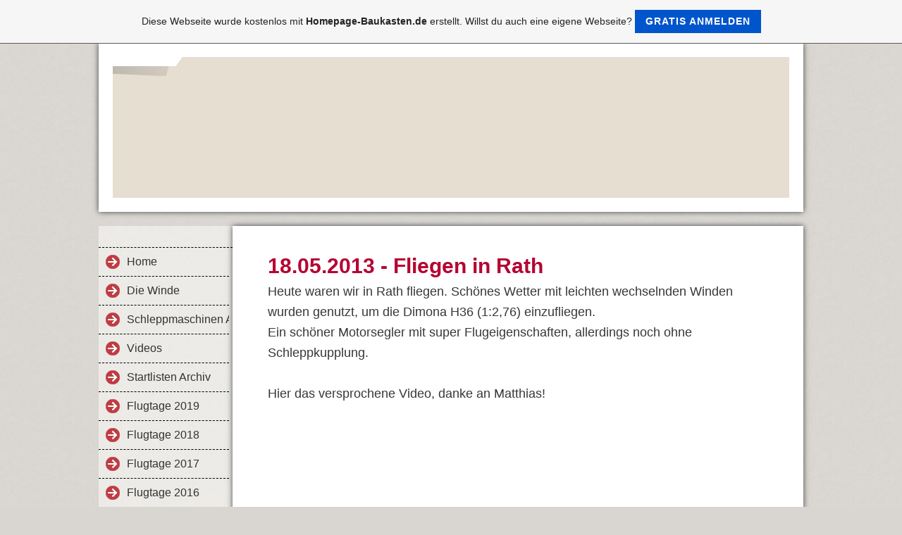

--- FILE ---
content_type: text/html; charset=iso-8859-15
request_url: https://schleppseilwinde.de.tl/18-.-05-.-2013-_-Fliegen-in-Rath.htm
body_size: 4334
content:
<!DOCTYPE html>    

<!--[if lt IE 7]> <html class="no-js lt-ie9 lt-ie8 lt-ie7" lang="de"> <![endif]-->
<!--[if IE 7]>    <html class="no-js lt-ie9 lt-ie8" lang="de"> <![endif]-->
<!--[if IE 8]>    <html class="no-js lt-ie9" lang="de"> <![endif]-->
<!--[if gt IE 8]><!--> <html lang="de"> <!--<![endif]-->
<head>
    <meta charset="utf-8" />
       <meta name="viewport" content="width=device-width, width=960" />
    <title>schleppseilwinde - 18.05.2013 - Fliegen in Rath</title>
    <link rel="stylesheet" type="text/css" href="//theme.webme.com/designs/clean/css/default3.css" />
            <script type="text/javascript">
        var dateTimeOffset = new Date().getTimezoneOffset();
        
        function getElementsByClassNameLocalTimeWrapper() {
            return document.getElementsByClassName("localtime");
        }
        
        (function () {
            var onload = function () {
                var elementArray = new Array();
                
                if (document.getElementsByClassName) {
                    elementArray = getElementsByClassNameLocalTimeWrapper();
                } else {
                    var re = new RegExp('(^| )localtime( |$)');
                    var els = document.getElementsByTagName("*");
                    for (var i=0,j=els.length; i<j; i++) {
                        if (re.test(els[i].className))
                            elementArray.push(els[i]);
                    }
                }
                
                for (var i = 0; i < elementArray.length; i++) {    
                    var timeLocal = new Date(parseInt(elementArray[i].getAttribute("data-timestamp")));
                    var hour = timeLocal.getHours();
                    var ap = "am";
                    if (hour > 11) {
                        ap = "pm";
                    }
                    else if (hour > 12) {
                        hour = hour - 12;
                    }
                    
                    var string = elementArray[i].getAttribute("data-template");
                    string = string.replace("[Y]", timeLocal.getFullYear());
                    string = string.replace("[m]", ('0' + (timeLocal.getMonth() + 1)).slice(-2));
                    string = string.replace("[d]", ('0' + timeLocal.getDate()).slice(-2));
                    string = string.replace("[H]", ('0' + timeLocal.getHours()).slice(-2));
                    string = string.replace("[g]", ('0' + hour).slice(-2));
                    string = string.replace("[i]", ('0' + timeLocal.getMinutes()).slice(-2));
                    string = string.replace("[s]", ('0' + timeLocal.getSeconds()).slice(-2));
                    string = string.replace("[a]", ap);
                    elementArray[i].childNodes[0].nodeValue = string;
                }
            };
            
            if (window.addEventListener)
                window.addEventListener("DOMContentLoaded", onload);
            else if (window.attachEvent)
                window.attachEvent("onload", onload);
        })();
        </script><link rel="canonical" href="https://schleppseilwinde.de.tl/18-.-05-.-2013-_-Fliegen-in-Rath.htm" />
<link rel="icon" href="https://wtheme.webme.com/img/main/favicon.ico" type="image/x-icon">
<link rel="shortcut icon" type="image/x-icon" href="https://wtheme.webme.com/img/main/favicon.ico" />
<link type="image/x-icon" href="https://wtheme.webme.com/img/main/favicon.ico" />
<link href="https://wtheme.webme.com/img/main/ios_icons/apple-touch-icon.png" rel="apple-touch-icon" />
<link href="https://wtheme.webme.com/img/main/ios_icons/apple-touch-icon-76x76.png" rel="apple-touch-icon" sizes="76x76" />
<link href="https://wtheme.webme.com/img/main/ios_icons/apple-touch-icon-120x120.png" rel="apple-touch-icon" sizes="120x120" />
<link href="https://wtheme.webme.com/img/main/ios_icons/apple-touch-icon-152x152.png" rel="apple-touch-icon" sizes="152x152" />
<meta property="og:title" content="schleppseilwinde - 18.05.2013 - Fliegen in Rath" />
<meta property="og:image" content="https://theme.webme.com/designs/clean/screen.jpg" />
<script>
    function WebmeLoadAdsScript() {

    }
</script><script>
    document.addEventListener('DOMContentLoaded', function() {
        WebmeLoadAdsScript();
        window.dispatchEvent(new Event('CookieScriptNone'));
    });
</script>    <style type="text/css">
    #content {
        min-width: 810px;
        min-height: 600px;        
    }
        #header-image {
        background-image: url('//img.webme.com/pic/s/schleppseilwinde/titel.jpg');
    }
        #secondmenu a, #access a, #access li > b, #secondmenu li > b {
        background-image: url('//theme.webme.com/designs/clean/arrows/red.png');
    }
    
    #secondmenu li > b {
        color: #333333;
        display: block;
        line-height: 40px;
        padding: 0 35px 0 40px;
        text-decoration: none;
        background-repeat: no-repeat;
        background-position: 10px 50%;
    }
        #access li:hover > a,
    #access li > b:hover,
    #access a:focus {
        background-image: url('//theme.webme.com/designs/clean/arrows/red_down.png');
    }    
    #access .active > a {
        background-image: url('//theme.webme.com/designs/clean/arrows/red_down.png');
    }
    
    #access li > b {
        color: #333333;
        display: block;
        letter-spacing: 1px;
        line-height: 47px;
        margin-bottom: 12px;
        padding: 0 35px 0 50px;
        text-decoration: none;
        text-transform: uppercase;
        background-repeat: no-repeat;
        background-position: 20px 50%;
    }
    
       
    body {
        background-image: url('//theme.webme.com/designs/globals/background/gray2.jpg');
    } 
            </style>    
</head>
<body class="navigation">
    <div id="stage">
        <div id="masthead">
            <div id="inner-masthead">
                <div id="claim">
                    <div id="inner-claim">
                                                <div class="site-title"></div>
                        <div class="site-description"></div>
                    </div>
                </div>
                <div id="header-image">
                </div>
                            </div>
        </div>

        
    
        <div id="container">
   
            <div id="secondmenu">
                <ul>
                
<li class=""><a href="/Home.htm">Home</a></li>
                    
<li class=""><a href="/Die-Winde.htm">Die Winde</a></li>
                    
<li class=""><a href="/Schleppmaschinen-Archiv.htm">Schleppmaschinen Archiv</a></li>
                    
<li class=""><a href="/Videos.htm">Videos</a></li>
                    
<li class=""><a href="/Startlisten-Archiv.htm">Startlisten Archiv</a></li>
                    
<li class=""><a href="/Flugtage-2019.htm">Flugtage 2019</a></li>
                    
<li class=""><a href="/Flugtage-2018.htm">Flugtage 2018</a></li>
                    
<li class=""><a href="/Flugtage-2017.htm">Flugtage 2017</a></li>
                    
<li class=""><a href="/Flugtage-2016.htm">Flugtage 2016</a></li>
                    
<li class=""><a href="/Flugtage-2015.htm">Flugtage 2015</a></li>
                    
<li class=""><a href="/Flugtage-2014.htm">Flugtage 2014</a></li>
                    
<li class="active"><a href="/Flugtage-2013.htm">Flugtage 2013</a></li>
                    <ul>
                            <li>
                            <a href="/17-.-12-.-2013-_-Windenfliegen-ASK13-und-DG500.htm">17.12.2013 - Windenfliegen ASK13 und DG500</a>
                            </li>                        

                            <li>
                            <a href="/26-.-11-.-13-Scud_1-und-Winde-testen-ar-.htm">26.11.13 Scud-1 und Winde testen!</a>
                            </li>                        

                            <li>
                            <a href="/08-.-11-.-2013-_-Test-der-neuen-Benzinwinde.htm">08.11.2013 - Test der neuen Benzinwinde</a>
                            </li>                        

                            <li>
                            <a href="/22-.-10-.-_24-.-10-.-2013-_-Zoutelande.htm">22.10.-24.10.2013 - Zoutelande</a>
                            </li>                        

                            <li>
                            <a href="/20-.-10-.-2013-_-Halde-Norddeutschland.htm">20.10.2013 - Halde Norddeutschland</a>
                            </li>                        

                            <li>
                            <a href="/29-.-09-.-13-Henri-Chapelle.htm">29.09.13 Henri Chapelle</a>
                            </li>                        

                            <li>
                            <a href="/15-.-09-.-13-lockeres-Schleppen-in-K.ue.ckhoven.htm">15.09.13 lockeres Schleppen in K&#252;ckhoven</a>
                            </li>                        

                            <li>
                            <a href="/06-.-09-.-2013-_-Schleppen-Erkelenz.htm">06.09.2013 - Schleppen Erkelenz</a>
                            </li>                        

                            <li>
                            <a href="/01-.-09-.-13-Schlepptreff-in-Simmerath.htm">01.09.13 Schlepptreff in Simmerath</a>
                            </li>                        

                            <li>
                            <a href="/30-.-08-.-13-_-SchwarzerFreitag.htm">30.08.13 - SchwarzerFreitag</a>
                            </li>                        

                            <li>
                            <a href="/2-.-Teil-des-Hangflugurlaubes-.htm">2.Teil des Hangflugurlaubes </a>
                            </li>                        

                            <li>
                            <a href="/1-.--Teil-des-Hangflug_Sommerurlaubes.htm">1. Teil des Hangflug-Sommerurlaubes</a>
                            </li>                        

                            <li>
                            <a href="/17-.-07-.-_27-.-07-.--_-Tannenalm-2013.htm">17.07.-27.07. - Tannenalm 2013</a>
                            </li>                        

                            <li>
                            <a href="/09-.-07-.-13-_-Hangfliegen-bei-Lorbach.htm">09.07.13 - Hangfliegen bei Lorbach</a>
                            </li>                        

                            <li>
                            <a href="/21-.-06-.-2013-_-Hangfliegen-Tagebau.htm">21.06.2013 - Hangfliegen Tagebau</a>
                            </li>                        

                            <li>
                            <a href="/16-.-06-.-2013-_-Hangfliegen-Halde.htm">16.06.2013 - Hangfliegen Halde</a>
                            </li>                        

                            <li>
                            <a href="/Calais-2013.htm">Calais 2013</a>
                            </li>                        

                            <li>
                            <a href="/21-.-05-.-2013-_-Schleppen-Erkelenz.htm">21.05.2013 - Schleppen Erkelenz</a>
                            </li>                        

                            <li id="checked_menu">
                            <a href="/18-.-05-.-2013-_-Fliegen-in-Rath.htm">18.05.2013 - Fliegen in Rath</a>
                            </li>                        

                            <li>
                            <a href="/09-.-05-.-2013-_-Schleppen-in-Rath.htm">09.05.2013 - Schleppen in Rath</a>
                            </li>                        

                            <li>
                            <a href="/06-.-05-.-2013-_-Schleppen-in-Erkelenz.htm">06.05.2013 - Schleppen in Erkelenz</a>
                            </li>                        

                            <li>
                            <a href="/20-.--%2B-21-.-04-.-2013-_-NRW-Cup.htm">20. + 21.04.2013 - NRW Cup</a>
                            </li>                        

                            <li>
                            <a href="/20-.-04-.-2013-_-Hangfliegen-Lorbach.htm">20.04.2013 - Hangfliegen Lorbach</a>
                            </li>                        

                            <li>
                            <a href="/17-.-04-.-2013-_-Schleppen-in-Erkelenz.htm">17.04.2013 - Schleppen in Erkelenz</a>
                            </li>                        

                            <li>
                            <a href="/13-.-04-.-2013-_-Hangfliegen-Halde.htm">13.04.2013 - Hangfliegen Halde</a>
                            </li>                        

                            <li>
                            <a href="/21-.-03-.-13-_-K.ue.ckhoven.htm">21.03.13 - K&#252;ckhoven</a>
                            </li>                        

                            <li>
                            <a href="/19-.-03-.-2013-_-Erkelenz.htm">19.03.2013 - Erkelenz</a>
                            </li>                        

                            <li>
                            <a href="/13-.-03-.-2013-_-Schneefliegen-Erkelenz.htm">13.03.2013 - Schneefliegen Erkelenz</a>
                            </li>                        

                            <li>
                            <a href="/06-.-03-.-13-_-Sch.oe.nWetterFliegen.htm">06.03.13 - Sch&#246;nWetterFliegen</a>
                            </li>                        

                            <li>
                            <a href="/28-.-02-.-2013-_-Doppelraab.htm">28.02.2013 - Doppelraab</a>
                            </li>                        

                            <li>
                            <a href="/20-.-02-.-2013-_-Hangfliegen-in-der-Eifel.htm">20.02.2013 - Hangfliegen in der Eifel</a>
                            </li>                        

                            <li>
                            <a href="/13-.-02-.-2013-_-Schleppen-in-Erkelenz.htm">13.02.2013 - Schleppen in Erkelenz</a>
                            </li>                        

                            <li>
                            <a href="/08-.-02-.-13-_-Fliegen-am-Schneeschauer.htm">08.02.13 - Fliegen am Schneeschauer</a>
                            </li>                        

                            <li>
                            <a href="/25-.-01-.-13-_Kunstflugtraining.htm">25.01.13 -Kunstflugtraining</a>
                            </li>                        

                            <li>
                            <a href="/05-.-01-.-13-_-Erstflug-ASW_15.htm">05.01.13 - Erstflug ASW-15</a>
                            </li>                        

                            <li>
                            <a href="/02-.-01-.-2013-_-Halde.htm">02.01.2013 - Halde</a>
                            </li>                        
</ul>

<li class=""><a href="/Flugtage-2012.htm">Flugtage 2012</a></li>
                    
<li class=""><a href="/Flugtage-2011.htm">Flugtage 2011</a></li>
                    
<li class=""><a href="/Flugtage-2010.htm">Flugtage 2010</a></li>
                    
<li class=""><a href="/28-.-09-.-2008--_-So-fing-alles-an-.--.--.-.htm">28.09.2008  - So fing alles an...</a></li>
                    
<li class=""><a href="/Kontakt.htm">Kontakt</a></li>
                    
<li class=""><a href="/Links-zu-interessanten-Seiten-bzw-.--Vereinen.htm">Links zu interessanten Seiten bzw. Vereinen</a></li>
                    
<li class=""><a href="/Internes/index.htm">Internes</a></li>
                    
<li class=""><a href="/Impressum.htm">Impressum</a></li>
                    
<li class=""><a href="/Pausenclown.htm">Pausenclown</a></li>
                    
<li class=""><a href="/Datenschutz.htm">Datenschutz</a></li>
                    
                </ul>
            </div>
        
            <div id="content">
            
                <div id="main">
                    <h1>18.05.2013 - Fliegen in Rath</h1>
                    <span style="font-size: large;">Heute waren wir in Rath fliegen. Sch&ouml;nes Wetter mit leichten wechselnden Winden wurden genutzt, um die Dimona H36 (1:2,76) einzufliegen.<br />
Ein sch&ouml;ner Motorsegler mit super Flugeigenschaften, allerdings noch ohne Schleppkupplung.<br />
<br />
Hier das versprochene Video, danke an Matthias!<br />
<br />
<br />
<iframe width="426" height="240" src="http://www.youtube.com/embed/N_9O-JeHPuY?feature=player_detailpage" frameborder="0" allowfullscreen></iframe> <br />
<br />
<img alt="" src="https://img.webme.com/pic/s/schleppseilwinde/467.jpg" /><br />
<br />
<br />
<img alt="" src="https://img.webme.com/pic/s/schleppseilwinde/84563.jpg" /><br />
<br />
<br />
<img alt="" src="https://img.webme.com/pic/s/schleppseilwinde/874651.jpg" /><br />
</span>
                </div>
                
                <div id="sidebar">
                    
                    <div class="widget">
                        
                    </div>
                    
                </div>
            
            </div>
            
        </div>
        
        <div id="footer">
            <ul>
            <li>Insgesamt waren schon 191612 Besucher hier.</li>            </ul>
        </div>
    </div>
<a id="selfpromotionOverlay" href="https://www.homepage-baukasten.de/?c=4000&amp;utm_source=selfpromotion&amp;utm_campaign=overlay&amp;utm_medium=footer" target="_blank" rel="nofollow">
    Diese Webseite wurde kostenlos mit <b>Homepage-Baukasten.de</b> erstellt. Willst du auch eine eigene Webseite?

    <div class="btn btn-1">Gratis anmelden</div>

</a>
<style>
    body {
        padding-top: 124px;
    }
    #forFixedElement {
        top: 124px;
    }
    @media (min-width: 365px) {
        body {
            padding-top: 103px;
        }
        #forFixedElement {
            top: 103px;
        }
    }
    @media (min-width: 513px) {
        body {
            padding-top: 82px;
        }
        #forFixedElement {
            top: 82px;
        }
    }
    @media (min-width: 936px) {
        body {
            padding-top: 61px;
        }
        #forFixedElement {
            top: 61px;
        }
    }

    /* General button style */
    #selfpromotionOverlay .btn {
        border: none;
        font-size: inherit;
        color: inherit;
        background: none;
        cursor: pointer;
        padding: 6px 15px;
        display: inline-block;
        text-transform: uppercase;
        letter-spacing: 1px;
        font-weight: 700;
        outline: none;
        position: relative;
        -webkit-transition: all 0.3s;
        -moz-transition: all 0.3s;
        transition: all 0.3s;
        margin: 0px;
    }

    /* Button 1 */
    #selfpromotionOverlay .btn-1, #selfpromotionOverlay .btn-1:visited {
        background: rgb(0, 85, 204);
        color: #fff;
    }

    #selfpromotionOverlay .btn-1:hover {
        background: #2980b9;
    }

    #selfpromotionOverlay .btn-1:active {
        background: #2980b9;
        top: 2px;
    }

    #selfpromotionOverlay {
        font: 400 12px/1.8 "Open Sans", Verdana, sans-serif;
        text-align: center;
        opacity: 1;
        transition: opacity 1s ease;
        position: fixed;
        overflow: hidden;
        box-sizing: border-box;
        font-size: 14px;
        text-decoration: none;
        line-height: 1.5em;
        flex-wrap: nowrap;
        z-index: 5000;
        padding: 14px;
        width: 100%;
        left: 0;
        right: 0;
        top: 0;
        color: rgb(35,35,35);
        background-color: rgb(246,246,246);
        border-bottom: 1px solid #5a5a5a;
    }

    #selfpromotionOverlay:hover {
        background: white;
        text-decoration: none;
    }
</style>    
</body>
</html>
